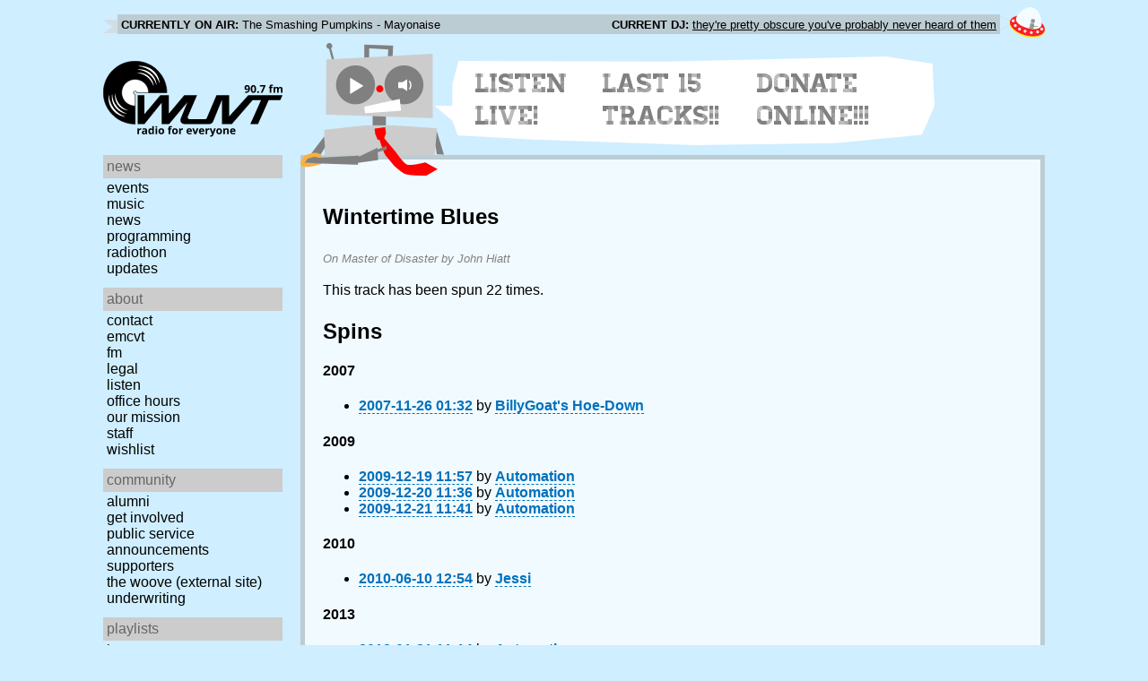

--- FILE ---
content_type: text/html; charset=utf-8
request_url: https://www.wuvt.vt.edu/playlists/track/47640
body_size: 12195
content:
<!DOCTYPE html>
<html lang="en">
    <head>
        <meta charset="utf-8" />
	<meta name="viewport" content="width=device-width, initial-scale=1" />
        <title>Wintertime Blues - Master of Disaster - John Hiatt - Playlist Archive - WUVT: Radio for Everyone!</title>

        <link rel="stylesheet" type="text/css" href="/static/css/wuvt.css?v=28" />
        <link rel="stylesheet" type="text/css" href="/static/css/glyphiconstrap.css" />
        <link rel="alternate" type="application/atom+xml"
            href="/feed.atom" title="Atom Feed"  />
        
        
        <link rel="shortcut icon"
            href="/static/img/favicon.ico" />
        <link rel="apple-touch-icon"
            href="/static/img/icon.png" />
    </head>
    <body>

<header>
    <div id="nowplaying"> <!-- now playing bar -->
        
        <ul>
            <li><strong>Currently on air:</strong> <span id="current_track">Not Available</span></li>
            <li><strong>Current DJ:</strong> <span id="current_dj">Not Available</span></li>
        </ul>
        
    </div>

    <div id="mainheader">
        <h1>
            <a href="/" title="WUVT-FM 90.7 Blacksburg, VA">
	        <img id="logo" src="/static/img/logo.svg" alt="WUVT: Radio for Everyone! 90.7 FM" />
	    </a>
	    <img id="hamburger" src="/static/img/Hamburger_icon.svg" /> <!--Icon source: https://commons.wikimedia.org/wiki/File:Hamburger_icon.svg-->
	</h1>

        <div id="robot">
        </div>
	<div id="bubble">
            
            <ul>
                <li id="listen-live"><a href="/listen-live">Listen Live!</a></li>
                <li id="last-15"><a href="/last15">Last 15 Tracks!!</a></li>
                <li id="donate-online"><a href="/donate">Donate Online!!!</a></li>
            </ul>
            
        </div>
    </div>
    <nav> <!-- top, horizontal nav bar -->
        
        <ul>
        </ul>
        
    </nav>
</header>

<div id="wrapper">

    <div id="side" class="translateSide">
        <nav id="side_primary">
            
            <ul>
                <li>
                    <span class="menu-heading">News</span>
                    <ul>
                        
                        
                        <li><a href="/category/events">Events</a></li>
                        
                        
                        
                        <li><a href="/category/music">Music</a></li>
                        
                        
                        
                        <li><a href="/category/news">News</a></li>
                        
                        
                        
                        
                        
                        <li><a href="/category/programming">Programming</a></li>
                        
                        
                        
                        <li><a href="/category/radiothon">Radiothon</a></li>
                        
                        
                        
                        
                        
                        <li><a href="/category/station-updates">Updates</a></li>
                        
                        
                        
                        
                    </ul>
                </li>

                <li>
                    <span class="menu-heading">About</span>
                    <ul>
                        
                        <li><a href="/contact">Contact</a></li>
                        
                        
                        <li><a href="/emcvt">EMCVT</a></li>
                        
                        
                        <li><a href="/fm">FM</a></li>
                        
                        
                        <li><a href="/legal">Legal</a></li>
                        
                        
                        <li><a href="/listen-live">Listen</a></li>
                        
                        
                        <li><a href="/office-hours">Office Hours</a></li>
                        
                        
                        <li><a href="/about">Our Mission</a></li>
                        
                        
                        
                        <li><a href="/staff">Staff</a></li>
                        
                        
                        
                        <li><a href="/wishlist">Wishlist</a></li>
                        
                        
                        </ul>
                </li>
                <li>
                    <span class="menu-heading">Community</span>
                    <ul>
                        
                        <li><a href="/alumni">Alumni</a></li>
                        
                        
                        
                        
                        <li><a href="/community">Get Involved</a></li>
                        
                        
                        <li><a href="/public-relations">Public Service Announcements</a></li>
                        
                        
                        <li><a href="/supporters">Supporters</a></li>
                        
                        
                        <li><a href="/the-woove">The Woove (external site)</a></li>
                        
                        
                        <li><a href="/underwriting">Underwriting</a></li>
                        
                        </ul>
                </li>
                <li>
                    <span class="menu-heading">Playlists</span>
                    <ul>
                        <li><a href="/last15">Last 15</a></li>
                        <li><a href="/playlists/date">by date</a></li>
                        <li><a href="/playlists/dj">by DJ</a></li>
                        <li><a href="/playlists/charts">Charts</a></li>
                        </ul>
                </li>
                <li>
                    <span class="menu-heading">Shows</span>
                    <ul>
                        
                        
                        
                        <li><a href="/shows">Schedule</a></li>
                        
                        
                        </ul>
                </li>
                

                <li>
                    <span class="menu-heading">Social</span>
                    <ul>
                        <li><a href="https://www.instagram.com/wuvt" rel="external" title="WUVT on Instagram">Instagram</a></li>
                        <li><a href="https://www.youtube.com/@wuvtfm" rel="external" title="WUVT on YouTube">WUVT on YouTube</a></li>
                        <li><a href="https://www.facebook.com/WUVTFM" rel="external" title="WUVT on Facebook">Facebook</a></li>
                        <li><a href="/feed.atom" rel="feed" title="Atom Feed">Feed</a></li>
                    </ul>
                </li>
            </ul>
            
        </nav>

        
        <ul id="side_social">
        </ul>
        
    </div>

    <div id="content">
        
<section>
<header>
    <h2>Wintertime Blues</h2>
    <h3>On Master of Disaster by John Hiatt</h3>
</header>

<p>This track has been spun 22 times.</p>



<h2>Spins</h2>


<h4 id="year_2007">2007</h4>
<ul id="year_2007_data">
    <li><a href="/playlists/set/2829"><time datetime="2007-11-26T01:32:30+00:00" data-format="YYYY-MM-DD HH:mm">2007-11-25 20:32</time></a> by <a href="/playlists/dj/21">BillyGoat&#39;s Hoe-Down</a></li>
</ul>

<h4 id="year_2009">2009</h4>
<ul id="year_2009_data">
    <li><a href="/playlists/set/9458"><time datetime="2009-12-19T11:57:19+00:00" data-format="YYYY-MM-DD HH:mm">2009-12-19 06:57</time></a> by <a href="/playlists/dj/1">Automation</a></li>
    <li><a href="/playlists/set/9461"><time datetime="2009-12-20T11:36:54+00:00" data-format="YYYY-MM-DD HH:mm">2009-12-20 06:36</time></a> by <a href="/playlists/dj/1">Automation</a></li>
    <li><a href="/playlists/set/9467"><time datetime="2009-12-21T11:41:10+00:00" data-format="YYYY-MM-DD HH:mm">2009-12-21 06:41</time></a> by <a href="/playlists/dj/1">Automation</a></li>
</ul>

<h4 id="year_2010">2010</h4>
<ul id="year_2010_data">
    <li><a href="/playlists/set/11081"><time datetime="2010-06-10T12:54:36+00:00" data-format="YYYY-MM-DD HH:mm">2010-06-10 08:54</time></a> by <a href="/playlists/dj/208">Jessi</a></li>
</ul>

<h4 id="year_2013">2013</h4>
<ul id="year_2013_data">
    <li><a href="/playlists/set/20141"><time datetime="2013-01-31T11:14:40+00:00" data-format="YYYY-MM-DD HH:mm">2013-01-31 06:14</time></a> by <a href="/playlists/dj/1">Automation</a></li>
    <li><a href="/playlists/set/21449"><time datetime="2013-05-16T12:22:25+00:00" data-format="YYYY-MM-DD HH:mm">2013-05-16 08:22</time></a> by <a href="/playlists/dj/1">Automation</a></li>
    <li><a href="/playlists/set/21644"><time datetime="2013-06-13T12:24:21+00:00" data-format="YYYY-MM-DD HH:mm">2013-06-13 08:24</time></a> by <a href="/playlists/dj/1">Automation</a></li>
    <li><a href="/playlists/set/21744"><time datetime="2013-06-27T12:23:38+00:00" data-format="YYYY-MM-DD HH:mm">2013-06-27 08:23</time></a> by <a href="/playlists/dj/1">Automation</a></li>
    <li><a href="/playlists/set/21793"><time datetime="2013-07-04T12:24:29+00:00" data-format="YYYY-MM-DD HH:mm">2013-07-04 08:24</time></a> by <a href="/playlists/dj/1">Automation</a></li>
    <li><a href="/playlists/set/21836"><time datetime="2013-07-11T12:22:55+00:00" data-format="YYYY-MM-DD HH:mm">2013-07-11 08:22</time></a> by <a href="/playlists/dj/1">Automation</a></li>
    <li><a href="/playlists/set/21877"><time datetime="2013-07-18T12:27:50+00:00" data-format="YYYY-MM-DD HH:mm">2013-07-18 08:27</time></a> by <a href="/playlists/dj/1">Automation</a></li>
    <li><a href="/playlists/set/21917"><time datetime="2013-07-25T12:22:35+00:00" data-format="YYYY-MM-DD HH:mm">2013-07-25 08:22</time></a> by <a href="/playlists/dj/1">Automation</a></li>
    <li><a href="/playlists/set/21959"><time datetime="2013-08-01T12:23:08+00:00" data-format="YYYY-MM-DD HH:mm">2013-08-01 08:23</time></a> by <a href="/playlists/dj/1">Automation</a></li>
    <li><a href="/playlists/set/21999"><time datetime="2013-08-08T12:24:00+00:00" data-format="YYYY-MM-DD HH:mm">2013-08-08 08:24</time></a> by <a href="/playlists/dj/1">Automation</a></li>
    <li><a href="/playlists/set/22044"><time datetime="2013-08-15T12:23:45+00:00" data-format="YYYY-MM-DD HH:mm">2013-08-15 08:23</time></a> by <a href="/playlists/dj/1">Automation</a></li>
    <li><a href="/playlists/set/22522"><time datetime="2013-10-03T11:10:07+00:00" data-format="YYYY-MM-DD HH:mm">2013-10-03 07:10</time></a> by <a href="/playlists/dj/1">Automation</a></li>
</ul>

<h4 id="year_2014">2014</h4>
<ul id="year_2014_data">
    <li><a href="/playlists/set/25041"><time datetime="2014-07-16T10:15:35+00:00" data-format="YYYY-MM-DD HH:mm">2014-07-16 06:15</time></a> by <a href="/playlists/dj/1">Automation</a></li>
    <li><a href="/playlists/set/25082"><time datetime="2014-07-23T10:15:46+00:00" data-format="YYYY-MM-DD HH:mm">2014-07-23 06:15</time></a> by <a href="/playlists/dj/1">Automation</a></li>
    <li><a href="/playlists/set/25116"><time datetime="2014-07-30T10:15:56+00:00" data-format="YYYY-MM-DD HH:mm">2014-07-30 06:15</time></a> by <a href="/playlists/dj/1">Automation</a></li>
    <li><a href="/playlists/set/25152"><time datetime="2014-08-06T10:22:34+00:00" data-format="YYYY-MM-DD HH:mm">2014-08-06 06:22</time></a> by <a href="/playlists/dj/1">Automation</a></li>
    <li><a href="/playlists/set/25873"><time datetime="2014-10-22T10:30:37+00:00" data-format="YYYY-MM-DD HH:mm">2014-10-22 06:30</time></a> by <a href="/playlists/dj/1">Automation</a></li>
</ul>

</section>

    </div>
</div>

<footer>
    © 2007-2026 WUVT-FM et al. <a href="/legal">Some rights reserved.</a> <a href="/privacy">Privacy Policy</a>
</footer>


<script src="/static/js/jquery.js"></script>
<script src="/static/js/moment.min.js"></script>
<script src="/static/js/global.js"></script>
<script src="/static/js/live.js?v=3"></script>
<script src="/static/js/stream.js?v=3"></script>
<script src="/static/js/playlists_by_date.js"></script>
<script src="/static/js/responsive_components.js"></script>
<script src="/js/init.js"></script>

    </body>
</html>